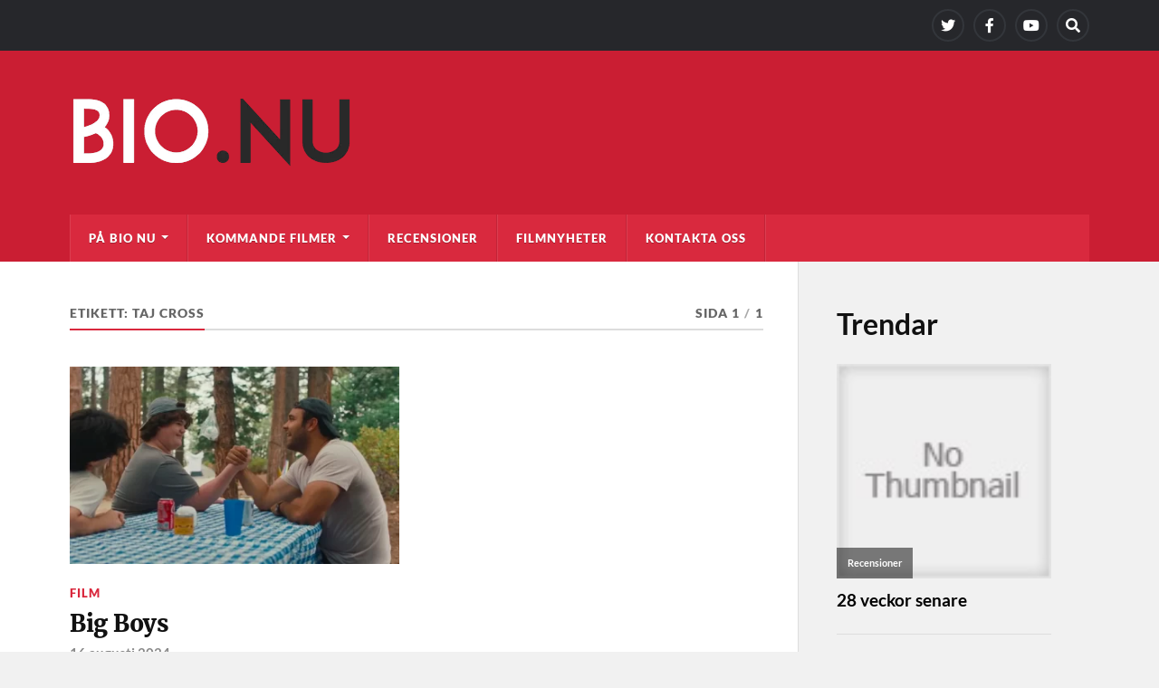

--- FILE ---
content_type: text/html; charset=UTF-8
request_url: https://bio.nu/tag/taj-cross/
body_size: 14108
content:
<!DOCTYPE html>

<html class="no-js" lang="sv-SE">

	<head profile="http://gmpg.org/xfn/11">
		
		<meta http-equiv="Content-Type" content="text/html; charset=UTF-8" />
		<meta name="viewport" content="width=device-width, initial-scale=1.0" >
		 
		<meta name='robots' content='index, follow, max-image-preview:large, max-snippet:-1, max-video-preview:-1' />
<script>document.documentElement.className = document.documentElement.className.replace("no-js","js");</script>

	<!-- This site is optimized with the Yoast SEO plugin v26.8 - https://yoast.com/product/yoast-seo-wordpress/ -->
	<title>Taj Cross-arkiv - Bio.nu</title>
	<link rel="canonical" href="https://bio.nu/tag/taj-cross/" />
	<meta property="og:locale" content="sv_SE" />
	<meta property="og:type" content="article" />
	<meta property="og:title" content="Taj Cross-arkiv - Bio.nu" />
	<meta property="og:url" content="https://bio.nu/tag/taj-cross/" />
	<meta property="og:site_name" content="Bio.nu" />
	<meta name="twitter:card" content="summary_large_image" />
	<meta name="twitter:site" content="@bio_nu" />
	<script type="application/ld+json" class="yoast-schema-graph">{"@context":"https://schema.org","@graph":[{"@type":"CollectionPage","@id":"https://bio.nu/tag/taj-cross/","url":"https://bio.nu/tag/taj-cross/","name":"Taj Cross-arkiv - Bio.nu","isPartOf":{"@id":"https://bio.nu/#website"},"primaryImageOfPage":{"@id":"https://bio.nu/tag/taj-cross/#primaryimage"},"image":{"@id":"https://bio.nu/tag/taj-cross/#primaryimage"},"thumbnailUrl":"https://bio.nu/wp-content/uploads/2024/05/big-boys.webp","breadcrumb":{"@id":"https://bio.nu/tag/taj-cross/#breadcrumb"},"inLanguage":"sv-SE"},{"@type":"ImageObject","inLanguage":"sv-SE","@id":"https://bio.nu/tag/taj-cross/#primaryimage","url":"https://bio.nu/wp-content/uploads/2024/05/big-boys.webp","contentUrl":"https://bio.nu/wp-content/uploads/2024/05/big-boys.webp","width":1000,"height":563},{"@type":"BreadcrumbList","@id":"https://bio.nu/tag/taj-cross/#breadcrumb","itemListElement":[{"@type":"ListItem","position":1,"name":"Hem","item":"https://bio.nu/"},{"@type":"ListItem","position":2,"name":"Taj Cross"}]},{"@type":"WebSite","@id":"https://bio.nu/#website","url":"https://bio.nu/","name":"Bio.nu","description":"Film är bäst på bio.nu","publisher":{"@id":"https://bio.nu/#organization"},"potentialAction":[{"@type":"SearchAction","target":{"@type":"EntryPoint","urlTemplate":"https://bio.nu/?s={search_term_string}"},"query-input":{"@type":"PropertyValueSpecification","valueRequired":true,"valueName":"search_term_string"}}],"inLanguage":"sv-SE"},{"@type":"Organization","@id":"https://bio.nu/#organization","name":"Bio.nu","url":"https://bio.nu/","logo":{"@type":"ImageObject","inLanguage":"sv-SE","@id":"https://bio.nu/#/schema/logo/image/","url":"https://bio.nu/wp-content/uploads/2018/02/bio-nu3.png","contentUrl":"https://bio.nu/wp-content/uploads/2018/02/bio-nu3.png","width":380,"height":90,"caption":"Bio.nu"},"image":{"@id":"https://bio.nu/#/schema/logo/image/"},"sameAs":["https://www.facebook.com/www.bio.nu/","https://x.com/bio_nu"]}]}</script>
	<!-- / Yoast SEO plugin. -->


<link rel='dns-prefetch' href='//www.googletagmanager.com' />
<link rel='dns-prefetch' href='//pagead2.googlesyndication.com' />
<link rel='dns-prefetch' href='//fundingchoicesmessages.google.com' />
<link rel="alternate" type="application/rss+xml" title="Bio.nu &raquo; Webbflöde" href="https://bio.nu/feed/" />
<link rel="alternate" type="application/rss+xml" title="Bio.nu &raquo; Kommentarsflöde" href="https://bio.nu/comments/feed/" />
<script type="text/javascript" id="wpp-js" src="https://bio.nu/wp-content/plugins/wordpress-popular-posts/assets/js/wpp.min.js?ver=7.3.6" data-sampling="0" data-sampling-rate="100" data-api-url="https://bio.nu/wp-json/wordpress-popular-posts" data-post-id="0" data-token="948cd490c9" data-lang="0" data-debug="0"></script>
<link rel="alternate" type="application/rss+xml" title="Bio.nu &raquo; etikettflöde för Taj Cross" href="https://bio.nu/tag/taj-cross/feed/" />
<style id='wp-img-auto-sizes-contain-inline-css' type='text/css'>
img:is([sizes=auto i],[sizes^="auto," i]){contain-intrinsic-size:3000px 1500px}
/*# sourceURL=wp-img-auto-sizes-contain-inline-css */
</style>
<style id='wp-emoji-styles-inline-css' type='text/css'>

	img.wp-smiley, img.emoji {
		display: inline !important;
		border: none !important;
		box-shadow: none !important;
		height: 1em !important;
		width: 1em !important;
		margin: 0 0.07em !important;
		vertical-align: -0.1em !important;
		background: none !important;
		padding: 0 !important;
	}
/*# sourceURL=wp-emoji-styles-inline-css */
</style>
<style id='wp-block-library-inline-css' type='text/css'>
:root{--wp-block-synced-color:#7a00df;--wp-block-synced-color--rgb:122,0,223;--wp-bound-block-color:var(--wp-block-synced-color);--wp-editor-canvas-background:#ddd;--wp-admin-theme-color:#007cba;--wp-admin-theme-color--rgb:0,124,186;--wp-admin-theme-color-darker-10:#006ba1;--wp-admin-theme-color-darker-10--rgb:0,107,160.5;--wp-admin-theme-color-darker-20:#005a87;--wp-admin-theme-color-darker-20--rgb:0,90,135;--wp-admin-border-width-focus:2px}@media (min-resolution:192dpi){:root{--wp-admin-border-width-focus:1.5px}}.wp-element-button{cursor:pointer}:root .has-very-light-gray-background-color{background-color:#eee}:root .has-very-dark-gray-background-color{background-color:#313131}:root .has-very-light-gray-color{color:#eee}:root .has-very-dark-gray-color{color:#313131}:root .has-vivid-green-cyan-to-vivid-cyan-blue-gradient-background{background:linear-gradient(135deg,#00d084,#0693e3)}:root .has-purple-crush-gradient-background{background:linear-gradient(135deg,#34e2e4,#4721fb 50%,#ab1dfe)}:root .has-hazy-dawn-gradient-background{background:linear-gradient(135deg,#faaca8,#dad0ec)}:root .has-subdued-olive-gradient-background{background:linear-gradient(135deg,#fafae1,#67a671)}:root .has-atomic-cream-gradient-background{background:linear-gradient(135deg,#fdd79a,#004a59)}:root .has-nightshade-gradient-background{background:linear-gradient(135deg,#330968,#31cdcf)}:root .has-midnight-gradient-background{background:linear-gradient(135deg,#020381,#2874fc)}:root{--wp--preset--font-size--normal:16px;--wp--preset--font-size--huge:42px}.has-regular-font-size{font-size:1em}.has-larger-font-size{font-size:2.625em}.has-normal-font-size{font-size:var(--wp--preset--font-size--normal)}.has-huge-font-size{font-size:var(--wp--preset--font-size--huge)}.has-text-align-center{text-align:center}.has-text-align-left{text-align:left}.has-text-align-right{text-align:right}.has-fit-text{white-space:nowrap!important}#end-resizable-editor-section{display:none}.aligncenter{clear:both}.items-justified-left{justify-content:flex-start}.items-justified-center{justify-content:center}.items-justified-right{justify-content:flex-end}.items-justified-space-between{justify-content:space-between}.screen-reader-text{border:0;clip-path:inset(50%);height:1px;margin:-1px;overflow:hidden;padding:0;position:absolute;width:1px;word-wrap:normal!important}.screen-reader-text:focus{background-color:#ddd;clip-path:none;color:#444;display:block;font-size:1em;height:auto;left:5px;line-height:normal;padding:15px 23px 14px;text-decoration:none;top:5px;width:auto;z-index:100000}html :where(.has-border-color){border-style:solid}html :where([style*=border-top-color]){border-top-style:solid}html :where([style*=border-right-color]){border-right-style:solid}html :where([style*=border-bottom-color]){border-bottom-style:solid}html :where([style*=border-left-color]){border-left-style:solid}html :where([style*=border-width]){border-style:solid}html :where([style*=border-top-width]){border-top-style:solid}html :where([style*=border-right-width]){border-right-style:solid}html :where([style*=border-bottom-width]){border-bottom-style:solid}html :where([style*=border-left-width]){border-left-style:solid}html :where(img[class*=wp-image-]){height:auto;max-width:100%}:where(figure){margin:0 0 1em}html :where(.is-position-sticky){--wp-admin--admin-bar--position-offset:var(--wp-admin--admin-bar--height,0px)}@media screen and (max-width:600px){html :where(.is-position-sticky){--wp-admin--admin-bar--position-offset:0px}}

/*# sourceURL=wp-block-library-inline-css */
</style><style id='wp-block-heading-inline-css' type='text/css'>
h1:where(.wp-block-heading).has-background,h2:where(.wp-block-heading).has-background,h3:where(.wp-block-heading).has-background,h4:where(.wp-block-heading).has-background,h5:where(.wp-block-heading).has-background,h6:where(.wp-block-heading).has-background{padding:1.25em 2.375em}h1.has-text-align-left[style*=writing-mode]:where([style*=vertical-lr]),h1.has-text-align-right[style*=writing-mode]:where([style*=vertical-rl]),h2.has-text-align-left[style*=writing-mode]:where([style*=vertical-lr]),h2.has-text-align-right[style*=writing-mode]:where([style*=vertical-rl]),h3.has-text-align-left[style*=writing-mode]:where([style*=vertical-lr]),h3.has-text-align-right[style*=writing-mode]:where([style*=vertical-rl]),h4.has-text-align-left[style*=writing-mode]:where([style*=vertical-lr]),h4.has-text-align-right[style*=writing-mode]:where([style*=vertical-rl]),h5.has-text-align-left[style*=writing-mode]:where([style*=vertical-lr]),h5.has-text-align-right[style*=writing-mode]:where([style*=vertical-rl]),h6.has-text-align-left[style*=writing-mode]:where([style*=vertical-lr]),h6.has-text-align-right[style*=writing-mode]:where([style*=vertical-rl]){rotate:180deg}
/*# sourceURL=https://bio.nu/wp-includes/blocks/heading/style.min.css */
</style>
<style id='wp-block-latest-comments-inline-css' type='text/css'>
ol.wp-block-latest-comments{box-sizing:border-box;margin-left:0}:where(.wp-block-latest-comments:not([style*=line-height] .wp-block-latest-comments__comment)){line-height:1.1}:where(.wp-block-latest-comments:not([style*=line-height] .wp-block-latest-comments__comment-excerpt p)){line-height:1.8}.has-dates :where(.wp-block-latest-comments:not([style*=line-height])),.has-excerpts :where(.wp-block-latest-comments:not([style*=line-height])){line-height:1.5}.wp-block-latest-comments .wp-block-latest-comments{padding-left:0}.wp-block-latest-comments__comment{list-style:none;margin-bottom:1em}.has-avatars .wp-block-latest-comments__comment{list-style:none;min-height:2.25em}.has-avatars .wp-block-latest-comments__comment .wp-block-latest-comments__comment-excerpt,.has-avatars .wp-block-latest-comments__comment .wp-block-latest-comments__comment-meta{margin-left:3.25em}.wp-block-latest-comments__comment-excerpt p{font-size:.875em;margin:.36em 0 1.4em}.wp-block-latest-comments__comment-date{display:block;font-size:.75em}.wp-block-latest-comments .avatar,.wp-block-latest-comments__comment-avatar{border-radius:1.5em;display:block;float:left;height:2.5em;margin-right:.75em;width:2.5em}.wp-block-latest-comments[class*=-font-size] a,.wp-block-latest-comments[style*=font-size] a{font-size:inherit}
/*# sourceURL=https://bio.nu/wp-includes/blocks/latest-comments/style.min.css */
</style>
<style id='wp-block-latest-posts-inline-css' type='text/css'>
.wp-block-latest-posts{box-sizing:border-box}.wp-block-latest-posts.alignleft{margin-right:2em}.wp-block-latest-posts.alignright{margin-left:2em}.wp-block-latest-posts.wp-block-latest-posts__list{list-style:none}.wp-block-latest-posts.wp-block-latest-posts__list li{clear:both;overflow-wrap:break-word}.wp-block-latest-posts.is-grid{display:flex;flex-wrap:wrap}.wp-block-latest-posts.is-grid li{margin:0 1.25em 1.25em 0;width:100%}@media (min-width:600px){.wp-block-latest-posts.columns-2 li{width:calc(50% - .625em)}.wp-block-latest-posts.columns-2 li:nth-child(2n){margin-right:0}.wp-block-latest-posts.columns-3 li{width:calc(33.33333% - .83333em)}.wp-block-latest-posts.columns-3 li:nth-child(3n){margin-right:0}.wp-block-latest-posts.columns-4 li{width:calc(25% - .9375em)}.wp-block-latest-posts.columns-4 li:nth-child(4n){margin-right:0}.wp-block-latest-posts.columns-5 li{width:calc(20% - 1em)}.wp-block-latest-posts.columns-5 li:nth-child(5n){margin-right:0}.wp-block-latest-posts.columns-6 li{width:calc(16.66667% - 1.04167em)}.wp-block-latest-posts.columns-6 li:nth-child(6n){margin-right:0}}:root :where(.wp-block-latest-posts.is-grid){padding:0}:root :where(.wp-block-latest-posts.wp-block-latest-posts__list){padding-left:0}.wp-block-latest-posts__post-author,.wp-block-latest-posts__post-date{display:block;font-size:.8125em}.wp-block-latest-posts__post-excerpt,.wp-block-latest-posts__post-full-content{margin-bottom:1em;margin-top:.5em}.wp-block-latest-posts__featured-image a{display:inline-block}.wp-block-latest-posts__featured-image img{height:auto;max-width:100%;width:auto}.wp-block-latest-posts__featured-image.alignleft{float:left;margin-right:1em}.wp-block-latest-posts__featured-image.alignright{float:right;margin-left:1em}.wp-block-latest-posts__featured-image.aligncenter{margin-bottom:1em;text-align:center}
/*# sourceURL=https://bio.nu/wp-includes/blocks/latest-posts/style.min.css */
</style>
<style id='wp-block-list-inline-css' type='text/css'>
ol,ul{box-sizing:border-box}:root :where(.wp-block-list.has-background){padding:1.25em 2.375em}
/*# sourceURL=https://bio.nu/wp-includes/blocks/list/style.min.css */
</style>
<style id='wp-block-rss-inline-css' type='text/css'>
ul.wp-block-rss.alignleft{margin-right:2em}ul.wp-block-rss.alignright{margin-left:2em}ul.wp-block-rss.is-grid{display:flex;flex-wrap:wrap;padding:0}ul.wp-block-rss.is-grid li{margin:0 1em 1em 0;width:100%}@media (min-width:600px){ul.wp-block-rss.columns-2 li{width:calc(50% - 1em)}ul.wp-block-rss.columns-3 li{width:calc(33.33333% - 1em)}ul.wp-block-rss.columns-4 li{width:calc(25% - 1em)}ul.wp-block-rss.columns-5 li{width:calc(20% - 1em)}ul.wp-block-rss.columns-6 li{width:calc(16.66667% - 1em)}}.wp-block-rss__item-author,.wp-block-rss__item-publish-date{display:block;font-size:.8125em}.wp-block-rss{box-sizing:border-box;list-style:none;padding:0}
/*# sourceURL=https://bio.nu/wp-includes/blocks/rss/style.min.css */
</style>
<style id='wp-block-search-inline-css' type='text/css'>
.wp-block-search__button{margin-left:10px;word-break:normal}.wp-block-search__button.has-icon{line-height:0}.wp-block-search__button svg{height:1.25em;min-height:24px;min-width:24px;width:1.25em;fill:currentColor;vertical-align:text-bottom}:where(.wp-block-search__button){border:1px solid #ccc;padding:6px 10px}.wp-block-search__inside-wrapper{display:flex;flex:auto;flex-wrap:nowrap;max-width:100%}.wp-block-search__label{width:100%}.wp-block-search.wp-block-search__button-only .wp-block-search__button{box-sizing:border-box;display:flex;flex-shrink:0;justify-content:center;margin-left:0;max-width:100%}.wp-block-search.wp-block-search__button-only .wp-block-search__inside-wrapper{min-width:0!important;transition-property:width}.wp-block-search.wp-block-search__button-only .wp-block-search__input{flex-basis:100%;transition-duration:.3s}.wp-block-search.wp-block-search__button-only.wp-block-search__searchfield-hidden,.wp-block-search.wp-block-search__button-only.wp-block-search__searchfield-hidden .wp-block-search__inside-wrapper{overflow:hidden}.wp-block-search.wp-block-search__button-only.wp-block-search__searchfield-hidden .wp-block-search__input{border-left-width:0!important;border-right-width:0!important;flex-basis:0;flex-grow:0;margin:0;min-width:0!important;padding-left:0!important;padding-right:0!important;width:0!important}:where(.wp-block-search__input){appearance:none;border:1px solid #949494;flex-grow:1;font-family:inherit;font-size:inherit;font-style:inherit;font-weight:inherit;letter-spacing:inherit;line-height:inherit;margin-left:0;margin-right:0;min-width:3rem;padding:8px;text-decoration:unset!important;text-transform:inherit}:where(.wp-block-search__button-inside .wp-block-search__inside-wrapper){background-color:#fff;border:1px solid #949494;box-sizing:border-box;padding:4px}:where(.wp-block-search__button-inside .wp-block-search__inside-wrapper) .wp-block-search__input{border:none;border-radius:0;padding:0 4px}:where(.wp-block-search__button-inside .wp-block-search__inside-wrapper) .wp-block-search__input:focus{outline:none}:where(.wp-block-search__button-inside .wp-block-search__inside-wrapper) :where(.wp-block-search__button){padding:4px 8px}.wp-block-search.aligncenter .wp-block-search__inside-wrapper{margin:auto}.wp-block[data-align=right] .wp-block-search.wp-block-search__button-only .wp-block-search__inside-wrapper{float:right}
/*# sourceURL=https://bio.nu/wp-includes/blocks/search/style.min.css */
</style>
<style id='wp-block-paragraph-inline-css' type='text/css'>
.is-small-text{font-size:.875em}.is-regular-text{font-size:1em}.is-large-text{font-size:2.25em}.is-larger-text{font-size:3em}.has-drop-cap:not(:focus):first-letter{float:left;font-size:8.4em;font-style:normal;font-weight:100;line-height:.68;margin:.05em .1em 0 0;text-transform:uppercase}body.rtl .has-drop-cap:not(:focus):first-letter{float:none;margin-left:.1em}p.has-drop-cap.has-background{overflow:hidden}:root :where(p.has-background){padding:1.25em 2.375em}:where(p.has-text-color:not(.has-link-color)) a{color:inherit}p.has-text-align-left[style*="writing-mode:vertical-lr"],p.has-text-align-right[style*="writing-mode:vertical-rl"]{rotate:180deg}
/*# sourceURL=https://bio.nu/wp-includes/blocks/paragraph/style.min.css */
</style>
<style id='global-styles-inline-css' type='text/css'>
:root{--wp--preset--aspect-ratio--square: 1;--wp--preset--aspect-ratio--4-3: 4/3;--wp--preset--aspect-ratio--3-4: 3/4;--wp--preset--aspect-ratio--3-2: 3/2;--wp--preset--aspect-ratio--2-3: 2/3;--wp--preset--aspect-ratio--16-9: 16/9;--wp--preset--aspect-ratio--9-16: 9/16;--wp--preset--color--black: #111;--wp--preset--color--cyan-bluish-gray: #abb8c3;--wp--preset--color--white: #fff;--wp--preset--color--pale-pink: #f78da7;--wp--preset--color--vivid-red: #cf2e2e;--wp--preset--color--luminous-vivid-orange: #ff6900;--wp--preset--color--luminous-vivid-amber: #fcb900;--wp--preset--color--light-green-cyan: #7bdcb5;--wp--preset--color--vivid-green-cyan: #00d084;--wp--preset--color--pale-cyan-blue: #8ed1fc;--wp--preset--color--vivid-cyan-blue: #0693e3;--wp--preset--color--vivid-purple: #9b51e0;--wp--preset--color--accent: #d9293e;--wp--preset--color--dark-gray: #333;--wp--preset--color--medium-gray: #555;--wp--preset--color--light-gray: #777;--wp--preset--gradient--vivid-cyan-blue-to-vivid-purple: linear-gradient(135deg,rgb(6,147,227) 0%,rgb(155,81,224) 100%);--wp--preset--gradient--light-green-cyan-to-vivid-green-cyan: linear-gradient(135deg,rgb(122,220,180) 0%,rgb(0,208,130) 100%);--wp--preset--gradient--luminous-vivid-amber-to-luminous-vivid-orange: linear-gradient(135deg,rgb(252,185,0) 0%,rgb(255,105,0) 100%);--wp--preset--gradient--luminous-vivid-orange-to-vivid-red: linear-gradient(135deg,rgb(255,105,0) 0%,rgb(207,46,46) 100%);--wp--preset--gradient--very-light-gray-to-cyan-bluish-gray: linear-gradient(135deg,rgb(238,238,238) 0%,rgb(169,184,195) 100%);--wp--preset--gradient--cool-to-warm-spectrum: linear-gradient(135deg,rgb(74,234,220) 0%,rgb(151,120,209) 20%,rgb(207,42,186) 40%,rgb(238,44,130) 60%,rgb(251,105,98) 80%,rgb(254,248,76) 100%);--wp--preset--gradient--blush-light-purple: linear-gradient(135deg,rgb(255,206,236) 0%,rgb(152,150,240) 100%);--wp--preset--gradient--blush-bordeaux: linear-gradient(135deg,rgb(254,205,165) 0%,rgb(254,45,45) 50%,rgb(107,0,62) 100%);--wp--preset--gradient--luminous-dusk: linear-gradient(135deg,rgb(255,203,112) 0%,rgb(199,81,192) 50%,rgb(65,88,208) 100%);--wp--preset--gradient--pale-ocean: linear-gradient(135deg,rgb(255,245,203) 0%,rgb(182,227,212) 50%,rgb(51,167,181) 100%);--wp--preset--gradient--electric-grass: linear-gradient(135deg,rgb(202,248,128) 0%,rgb(113,206,126) 100%);--wp--preset--gradient--midnight: linear-gradient(135deg,rgb(2,3,129) 0%,rgb(40,116,252) 100%);--wp--preset--font-size--small: 15px;--wp--preset--font-size--medium: 20px;--wp--preset--font-size--large: 24px;--wp--preset--font-size--x-large: 42px;--wp--preset--font-size--normal: 17px;--wp--preset--font-size--larger: 28px;--wp--preset--spacing--20: 0.44rem;--wp--preset--spacing--30: 0.67rem;--wp--preset--spacing--40: 1rem;--wp--preset--spacing--50: 1.5rem;--wp--preset--spacing--60: 2.25rem;--wp--preset--spacing--70: 3.38rem;--wp--preset--spacing--80: 5.06rem;--wp--preset--shadow--natural: 6px 6px 9px rgba(0, 0, 0, 0.2);--wp--preset--shadow--deep: 12px 12px 50px rgba(0, 0, 0, 0.4);--wp--preset--shadow--sharp: 6px 6px 0px rgba(0, 0, 0, 0.2);--wp--preset--shadow--outlined: 6px 6px 0px -3px rgb(255, 255, 255), 6px 6px rgb(0, 0, 0);--wp--preset--shadow--crisp: 6px 6px 0px rgb(0, 0, 0);}:where(.is-layout-flex){gap: 0.5em;}:where(.is-layout-grid){gap: 0.5em;}body .is-layout-flex{display: flex;}.is-layout-flex{flex-wrap: wrap;align-items: center;}.is-layout-flex > :is(*, div){margin: 0;}body .is-layout-grid{display: grid;}.is-layout-grid > :is(*, div){margin: 0;}:where(.wp-block-columns.is-layout-flex){gap: 2em;}:where(.wp-block-columns.is-layout-grid){gap: 2em;}:where(.wp-block-post-template.is-layout-flex){gap: 1.25em;}:where(.wp-block-post-template.is-layout-grid){gap: 1.25em;}.has-black-color{color: var(--wp--preset--color--black) !important;}.has-cyan-bluish-gray-color{color: var(--wp--preset--color--cyan-bluish-gray) !important;}.has-white-color{color: var(--wp--preset--color--white) !important;}.has-pale-pink-color{color: var(--wp--preset--color--pale-pink) !important;}.has-vivid-red-color{color: var(--wp--preset--color--vivid-red) !important;}.has-luminous-vivid-orange-color{color: var(--wp--preset--color--luminous-vivid-orange) !important;}.has-luminous-vivid-amber-color{color: var(--wp--preset--color--luminous-vivid-amber) !important;}.has-light-green-cyan-color{color: var(--wp--preset--color--light-green-cyan) !important;}.has-vivid-green-cyan-color{color: var(--wp--preset--color--vivid-green-cyan) !important;}.has-pale-cyan-blue-color{color: var(--wp--preset--color--pale-cyan-blue) !important;}.has-vivid-cyan-blue-color{color: var(--wp--preset--color--vivid-cyan-blue) !important;}.has-vivid-purple-color{color: var(--wp--preset--color--vivid-purple) !important;}.has-black-background-color{background-color: var(--wp--preset--color--black) !important;}.has-cyan-bluish-gray-background-color{background-color: var(--wp--preset--color--cyan-bluish-gray) !important;}.has-white-background-color{background-color: var(--wp--preset--color--white) !important;}.has-pale-pink-background-color{background-color: var(--wp--preset--color--pale-pink) !important;}.has-vivid-red-background-color{background-color: var(--wp--preset--color--vivid-red) !important;}.has-luminous-vivid-orange-background-color{background-color: var(--wp--preset--color--luminous-vivid-orange) !important;}.has-luminous-vivid-amber-background-color{background-color: var(--wp--preset--color--luminous-vivid-amber) !important;}.has-light-green-cyan-background-color{background-color: var(--wp--preset--color--light-green-cyan) !important;}.has-vivid-green-cyan-background-color{background-color: var(--wp--preset--color--vivid-green-cyan) !important;}.has-pale-cyan-blue-background-color{background-color: var(--wp--preset--color--pale-cyan-blue) !important;}.has-vivid-cyan-blue-background-color{background-color: var(--wp--preset--color--vivid-cyan-blue) !important;}.has-vivid-purple-background-color{background-color: var(--wp--preset--color--vivid-purple) !important;}.has-black-border-color{border-color: var(--wp--preset--color--black) !important;}.has-cyan-bluish-gray-border-color{border-color: var(--wp--preset--color--cyan-bluish-gray) !important;}.has-white-border-color{border-color: var(--wp--preset--color--white) !important;}.has-pale-pink-border-color{border-color: var(--wp--preset--color--pale-pink) !important;}.has-vivid-red-border-color{border-color: var(--wp--preset--color--vivid-red) !important;}.has-luminous-vivid-orange-border-color{border-color: var(--wp--preset--color--luminous-vivid-orange) !important;}.has-luminous-vivid-amber-border-color{border-color: var(--wp--preset--color--luminous-vivid-amber) !important;}.has-light-green-cyan-border-color{border-color: var(--wp--preset--color--light-green-cyan) !important;}.has-vivid-green-cyan-border-color{border-color: var(--wp--preset--color--vivid-green-cyan) !important;}.has-pale-cyan-blue-border-color{border-color: var(--wp--preset--color--pale-cyan-blue) !important;}.has-vivid-cyan-blue-border-color{border-color: var(--wp--preset--color--vivid-cyan-blue) !important;}.has-vivid-purple-border-color{border-color: var(--wp--preset--color--vivid-purple) !important;}.has-vivid-cyan-blue-to-vivid-purple-gradient-background{background: var(--wp--preset--gradient--vivid-cyan-blue-to-vivid-purple) !important;}.has-light-green-cyan-to-vivid-green-cyan-gradient-background{background: var(--wp--preset--gradient--light-green-cyan-to-vivid-green-cyan) !important;}.has-luminous-vivid-amber-to-luminous-vivid-orange-gradient-background{background: var(--wp--preset--gradient--luminous-vivid-amber-to-luminous-vivid-orange) !important;}.has-luminous-vivid-orange-to-vivid-red-gradient-background{background: var(--wp--preset--gradient--luminous-vivid-orange-to-vivid-red) !important;}.has-very-light-gray-to-cyan-bluish-gray-gradient-background{background: var(--wp--preset--gradient--very-light-gray-to-cyan-bluish-gray) !important;}.has-cool-to-warm-spectrum-gradient-background{background: var(--wp--preset--gradient--cool-to-warm-spectrum) !important;}.has-blush-light-purple-gradient-background{background: var(--wp--preset--gradient--blush-light-purple) !important;}.has-blush-bordeaux-gradient-background{background: var(--wp--preset--gradient--blush-bordeaux) !important;}.has-luminous-dusk-gradient-background{background: var(--wp--preset--gradient--luminous-dusk) !important;}.has-pale-ocean-gradient-background{background: var(--wp--preset--gradient--pale-ocean) !important;}.has-electric-grass-gradient-background{background: var(--wp--preset--gradient--electric-grass) !important;}.has-midnight-gradient-background{background: var(--wp--preset--gradient--midnight) !important;}.has-small-font-size{font-size: var(--wp--preset--font-size--small) !important;}.has-medium-font-size{font-size: var(--wp--preset--font-size--medium) !important;}.has-large-font-size{font-size: var(--wp--preset--font-size--large) !important;}.has-x-large-font-size{font-size: var(--wp--preset--font-size--x-large) !important;}
/*# sourceURL=global-styles-inline-css */
</style>

<style id='classic-theme-styles-inline-css' type='text/css'>
/*! This file is auto-generated */
.wp-block-button__link{color:#fff;background-color:#32373c;border-radius:9999px;box-shadow:none;text-decoration:none;padding:calc(.667em + 2px) calc(1.333em + 2px);font-size:1.125em}.wp-block-file__button{background:#32373c;color:#fff;text-decoration:none}
/*# sourceURL=/wp-includes/css/classic-themes.min.css */
</style>
<link rel='stylesheet' id='responsive-lightbox-swipebox-css' href='https://bio.nu/wp-content/plugins/responsive-lightbox/assets/swipebox/swipebox.min.css?ver=1.5.2' type='text/css' media='all' />
<link rel='stylesheet' id='wordpress-popular-posts-css-css' href='https://bio.nu/wp-content/plugins/wordpress-popular-posts/assets/css/wpp.css?ver=7.3.6' type='text/css' media='all' />
<link rel='stylesheet' id='rowling_google_fonts-css' href='https://bio.nu/wp-content/themes/rowling/assets/css/fonts.css?ver=879b06fadfbe5ef702bb3e640fb49254' type='text/css' media='all' />
<link rel='stylesheet' id='rowling_fontawesome-css' href='https://bio.nu/wp-content/themes/rowling/assets/css/font-awesome.min.css?ver=5.13.0' type='text/css' media='all' />
<link rel='stylesheet' id='rowling_style-css' href='https://bio.nu/wp-content/themes/rowling/style.css?ver=2.1.1' type='text/css' media='all' />
<script type="text/javascript" src="https://bio.nu/wp-includes/js/jquery/jquery.min.js?ver=3.7.1" id="jquery-core-js"></script>
<script type="text/javascript" src="https://bio.nu/wp-includes/js/jquery/jquery-migrate.min.js?ver=3.4.1" id="jquery-migrate-js"></script>
<script type="text/javascript" src="https://bio.nu/wp-content/plugins/responsive-lightbox/assets/dompurify/purify.min.js?ver=3.3.1" id="dompurify-js"></script>
<script type="text/javascript" id="responsive-lightbox-sanitizer-js-before">
/* <![CDATA[ */
window.RLG = window.RLG || {}; window.RLG.sanitizeAllowedHosts = ["youtube.com","www.youtube.com","youtu.be","vimeo.com","player.vimeo.com"];
//# sourceURL=responsive-lightbox-sanitizer-js-before
/* ]]> */
</script>
<script type="text/javascript" src="https://bio.nu/wp-content/plugins/responsive-lightbox/js/sanitizer.js?ver=2.6.1" id="responsive-lightbox-sanitizer-js"></script>
<script type="text/javascript" src="https://bio.nu/wp-content/plugins/responsive-lightbox/assets/swipebox/jquery.swipebox.min.js?ver=1.5.2" id="responsive-lightbox-swipebox-js"></script>
<script type="text/javascript" src="https://bio.nu/wp-includes/js/underscore.min.js?ver=1.13.7" id="underscore-js"></script>
<script type="text/javascript" src="https://bio.nu/wp-content/plugins/responsive-lightbox/assets/infinitescroll/infinite-scroll.pkgd.min.js?ver=4.0.1" id="responsive-lightbox-infinite-scroll-js"></script>
<script type="text/javascript" id="responsive-lightbox-js-before">
/* <![CDATA[ */
var rlArgs = {"script":"swipebox","selector":"lightbox","customEvents":"","activeGalleries":true,"animation":true,"hideCloseButtonOnMobile":false,"removeBarsOnMobile":false,"hideBars":true,"hideBarsDelay":5000,"videoMaxWidth":1080,"useSVG":false,"loopAtEnd":true,"woocommerce_gallery":false,"ajaxurl":"https:\/\/bio.nu\/wp-admin\/admin-ajax.php","nonce":"0b34466c37","preview":false,"postId":30657,"scriptExtension":false};

//# sourceURL=responsive-lightbox-js-before
/* ]]> */
</script>
<script type="text/javascript" src="https://bio.nu/wp-content/plugins/responsive-lightbox/js/front.js?ver=2.6.1" id="responsive-lightbox-js"></script>
<script type="text/javascript" src="https://bio.nu/wp-content/themes/rowling/assets/js/flexslider.js?ver=1" id="rowling_flexslider-js"></script>
<script type="text/javascript" src="https://bio.nu/wp-content/themes/rowling/assets/js/doubletaptogo.js?ver=1" id="rowling_doubletap-js"></script>

<!-- Kodblock för ”Google-tagg (gtag.js)” tillagt av Site Kit -->
<!-- Kodblock för ”Google Analytics” tillagt av Site Kit -->
<script type="text/javascript" src="https://www.googletagmanager.com/gtag/js?id=GT-K4TC56G" id="google_gtagjs-js" async></script>
<script type="text/javascript" id="google_gtagjs-js-after">
/* <![CDATA[ */
window.dataLayer = window.dataLayer || [];function gtag(){dataLayer.push(arguments);}
gtag("set","linker",{"domains":["bio.nu"]});
gtag("js", new Date());
gtag("set", "developer_id.dZTNiMT", true);
gtag("config", "GT-K4TC56G");
 window._googlesitekit = window._googlesitekit || {}; window._googlesitekit.throttledEvents = []; window._googlesitekit.gtagEvent = (name, data) => { var key = JSON.stringify( { name, data } ); if ( !! window._googlesitekit.throttledEvents[ key ] ) { return; } window._googlesitekit.throttledEvents[ key ] = true; setTimeout( () => { delete window._googlesitekit.throttledEvents[ key ]; }, 5 ); gtag( "event", name, { ...data, event_source: "site-kit" } ); }; 
//# sourceURL=google_gtagjs-js-after
/* ]]> */
</script>
<link rel="https://api.w.org/" href="https://bio.nu/wp-json/" /><link rel="alternate" title="JSON" type="application/json" href="https://bio.nu/wp-json/wp/v2/tags/3571" /><link rel="EditURI" type="application/rsd+xml" title="RSD" href="https://bio.nu/xmlrpc.php?rsd" />
<meta name="generator" content="Site Kit by Google 1.170.0" />            <style id="wpp-loading-animation-styles">@-webkit-keyframes bgslide{from{background-position-x:0}to{background-position-x:-200%}}@keyframes bgslide{from{background-position-x:0}to{background-position-x:-200%}}.wpp-widget-block-placeholder,.wpp-shortcode-placeholder{margin:0 auto;width:60px;height:3px;background:#dd3737;background:linear-gradient(90deg,#dd3737 0%,#571313 10%,#dd3737 100%);background-size:200% auto;border-radius:3px;-webkit-animation:bgslide 1s infinite linear;animation:bgslide 1s infinite linear}</style>
            <!-- Customizer CSS --><style type="text/css">a { color:#d9293e; }.blog-title a:hover { color:#d9293e; }.navigation .section-inner { background-color:#d9293e; }.primary-menu ul li:hover > a { color:#d9293e; }.search-container .search-button:hover { color:#d9293e; }.sticky .sticky-tag { background-color:#d9293e; }.sticky .sticky-tag:after { border-right-color:#d9293e; }.sticky .sticky-tag:after { border-left-color:#d9293e; }.post-categories { color:#d9293e; }.single .post-meta a { color:#d9293e; }.single .post-meta a:hover { border-bottom-color:#d9293e; }.single-post .post-image-caption .fa { color:#d9293e; }.related-post .category { color:#d9293e; }p.intro { color:#d9293e; }blockquote:after { color:#d9293e; }fieldset legend { background-color:#d9293e; }button, .button, .faux-button, :root .wp-block-button__link, :root .wp-block-file__button, input[type="button"], input[type="reset"], input[type="submit"] { background-color:#d9293e; }:root .has-accent-color { color:#d9293e; }:root .has-accent-background-color { background-color:#d9293e; }.page-edit-link { color:#d9293e; }.post-content .page-links a:hover { background-color:#d9293e; }.post-tags a:hover { background-color:#d9293e; }.post-tags a:hover:before { border-right-color:#d9293e; }.post-navigation h4 a:hover { color:#d9293e; }.comments-title-container .fa { color:#d9293e; }.comment-reply-title .fa { color:#d9293e; }.comments .pingbacks li a:hover { color:#d9293e; }.comment-header h4 a { color:#d9293e; }.bypostauthor .comment-author-icon { background-color:#d9293e; }.comments-nav a:hover { color:#d9293e; }.pingbacks-title { border-bottom-color:#d9293e; }.archive-title { border-bottom-color:#d9293e; }.archive-nav a:hover { color:#d9293e; }.widget-title { border-bottom-color:#d9293e; }.widget-content .textwidget a:hover { color:#d9293e; }.widget_archive li a:hover { color:#d9293e; }.widget_categories li a:hover { color:#d9293e; }.widget_meta li a:hover { color:#d9293e; }.widget_nav_menu li a:hover { color:#d9293e; }.widget_rss .widget-content ul a.rsswidget:hover { color:#d9293e; }#wp-calendar thead th { color:#d9293e; }#wp-calendar tfoot a:hover { color:#d9293e; }.widget .tagcloud a:hover { background-color:#d9293e; }.widget .tagcloud a:hover:before { border-right-color:#d9293e; }.footer .widget .tagcloud a:hover { background-color:#d9293e; }.footer .widget .tagcloud a:hover:before { border-right-color:#d9293e; }.wrapper .search-button:hover { color:#d9293e; }.to-the-top { background-color:#d9293e; }.credits .copyright a:hover { color:#d9293e; }.nav-toggle { background-color:#d9293e; }.mobile-menu { background-color:#d9293e; }</style><!--/Customizer CSS-->
<!-- Metatagg för ”Google AdSense” tillagt av Site Kit -->
<meta name="google-adsense-platform-account" content="ca-host-pub-2644536267352236">
<meta name="google-adsense-platform-domain" content="sitekit.withgoogle.com">
<!-- Avslut av metatagg för ”Google AdSense” tillagd av Site Kit -->

<!-- Kodblock för ”Google AdSense” tillagt av Site Kit -->
<script type="text/javascript" async="async" src="https://pagead2.googlesyndication.com/pagead/js/adsbygoogle.js?client=ca-pub-4013220651444061&amp;host=ca-host-pub-2644536267352236" crossorigin="anonymous"></script>

<!-- Avslut av kodblock för ”Google AdSense” tillagt av Site Kit -->
<link rel="icon" href="https://bio.nu/wp-content/uploads/2018/02/cropped-fav-bionu-32x32.png" sizes="32x32" />
<link rel="icon" href="https://bio.nu/wp-content/uploads/2018/02/cropped-fav-bionu-192x192.png" sizes="192x192" />
<link rel="apple-touch-icon" href="https://bio.nu/wp-content/uploads/2018/02/cropped-fav-bionu-180x180.png" />
<meta name="msapplication-TileImage" content="https://bio.nu/wp-content/uploads/2018/02/cropped-fav-bionu-270x270.png" />
		<style type="text/css" id="wp-custom-css">
			.header-wrapper {
    background: #CA1E33;
}

.post-image-caption p {
    line-height: 1.5;
    margin-bottom: 0em;
}
.single-post .post-image-caption .fa {
    position: absolute;
    top: 46%;
    margin-top: -4px;
	  font-weight: 300;
    left: 0;
}

.single-post .post-image-caption {
    padding: 17px 0 17px 24px;
    border-bottom: 1px solid #ddd;
    font-size: 0.8em;
    line-height: 120%;
    font-weight: 300;
    color: #777;
    position: relative;
}

.wp-caption-text, .gallery-caption, figcaption {
    color: #777;
    font-family: Lato, Helvetica, sans-serif;
    font-size: 0.9rem;
    font-weight: 300;
    line-height: 130%;
    margin: 12px auto 0;
    text-align: center;
}
.single-post .post-header {
    margin-bottom: 25px;
}
.blog-logo, .blog-logo img {
    display: block;
	  margin-bottom: 1px;
	  margin-top: 10px;
}

.posts .post + .post {
	padding-top: none;
	border-top: none;
	margin-top: 0px;
}

.widget + .widget {
    padding-top: 25px;
    border-top: 1px solid #ddd;
    margin-top: 10px;
}
.sidebar {
    padding: 0px 3.75% 5px 3.75%;
}
.widget-content a {
    color: #000;
}
element.style {
    width: 100%;
    height: auto;
    /* clear: both; */
    text-align: center;
}
.filmfakta-rubrik {
    color: #000;
		font-weight: 500;
}
.filmfakta {
	  font-family: Roboto, Helvetica;
		background: #fafafa;
	  margin: 10px;
		border-radius: 15px;
		padding: 12px;
}
.filmfakta a {
    color: #555;
		font-weight: 300;
	  text-decoration: none;
}
.filmfakta a:hover {
		text-decoration: underline;
}
.single-post .post-meta {
		font-family: Roboto, Helvetica;
    color: #222;
		font-weight: 400;
}
.single-post .post-meta a {
    color: white;
	  font-weight: 500;
}

.clickme a {
    color: white;
	  background-color: #ca1e33;
    padding:2px 3px;
    border-radius:4px;
	  margin-left:2px;
    cursor:pointer;
}
.single .post-meta a:hover {
		color: white;
    background-color: #dd3f52;
    text-decoration: none;
}

.no-ads .google-auto-placed {
   display: none !important;
}

.pcp-carousel-wrapper .sp-pcp-carousel {
    padding-bottom: 10px;
    padding-top: 10px;
}		</style>
			
	</head>
	
	<body data-rsssl=1 class="archive tag tag-taj-cross tag-3571 wp-custom-logo wp-theme-rowling">

		
		<a class="skip-link button" href="#site-content">Hoppa till innehåll</a>
		
				
			<div class="top-nav">
				
				<div class="section-inner group">

					
									
						<ul class="social-menu reset-list-style">
							<li id="menu-item-13762" class="menu-item menu-item-type-custom menu-item-object-custom menu-item-13762"><a href="https://twitter.com/bio_nu"><span class="screen-reader-text">@bio_nu</span></a></li>
<li id="menu-item-13763" class="menu-item menu-item-type-custom menu-item-object-custom menu-item-13763"><a href="https://www.facebook.com/www.bio.nu/"><span class="screen-reader-text">facebook</span></a></li>
<li id="menu-item-19136" class="menu-item menu-item-type-custom menu-item-object-custom menu-item-19136"><a href="https://www.youtube.com/channel/UC8POvyHLstAYRxeM3S2-P1w"><span class="screen-reader-text">YouTube</span></a></li>
<li id="menu-item-151" class="menu-item menu-item-type-custom menu-item-object-custom menu-item-151"><a class="search-toggle" href="?s"><span class="screen-reader-text">Search</span></a></li>						</ul><!-- .social-menu -->

									
				</div><!-- .section-inner -->
				
			</div><!-- .top-nav -->
			
				
		<div class="search-container">
			
			<div class="section-inner">
			
				
<form method="get" class="search-form" id="search-form-6970c21379fe0" action="https://bio.nu/">
	<input type="search" class="search-field" placeholder="Sökformulär" name="s" id="search-form-6970c21379fe2" /> 
	<button type="submit" class="search-button"><div class="fa fw fa-search"></div><span class="screen-reader-text">Sök</span></button>
</form>			
			</div><!-- .section-inner -->
			
		</div><!-- .search-container -->
		
		<header class="header-wrapper">
		
			<div class="header">
					
				<div class="section-inner">
				
					
						<div class="blog-logo">
							<a class="logo" href="https://bio.nu/" rel="home">
								<img src="https://bio.nu/wp-content/uploads/2018/02/bio-nu3.png">
								<span class="screen-reader-text">Bio.nu</span>
							</a>
						</div>
			
										
					<div class="nav-toggle">
						
						<div class="bars">
							<div class="bar"></div>
							<div class="bar"></div>
							<div class="bar"></div>
						</div>
						
					</div><!-- .nav-toggle -->
				
				</div><!-- .section-inner -->
				
			</div><!-- .header -->
			
			<div class="navigation">
				
				<div class="section-inner group">
					
					<ul class="primary-menu reset-list-style dropdown-menu">
						
						<li id="menu-item-14441" class="menu-item menu-item-type-taxonomy menu-item-object-category menu-item-has-children menu-item-14441"><a href="https://bio.nu/bioaktuellt/">På bio nu</a>
<ul class="sub-menu">
	<li id="menu-item-14442" class="menu-item menu-item-type-taxonomy menu-item-object-category menu-item-14442"><a href="https://bio.nu/veckans-biopremiarer/">Veckans biopremiärer</a></li>
</ul>
</li>
<li id="menu-item-14443" class="menu-item menu-item-type-taxonomy menu-item-object-category menu-item-has-children menu-item-14443"><a href="https://bio.nu/kommande-filmer/">Kommande filmer</a>
<ul class="sub-menu">
	<li id="menu-item-14446" class="menu-item menu-item-type-post_type menu-item-object-page menu-item-14446"><a href="https://bio.nu/kommande-filmer-bokstavsordning/">Kommande filmer (A-Ö)</a></li>
</ul>
</li>
<li id="menu-item-14444" class="menu-item menu-item-type-taxonomy menu-item-object-category menu-item-14444"><a href="https://bio.nu/recensioner/">Recensioner</a></li>
<li id="menu-item-14439" class="menu-item menu-item-type-taxonomy menu-item-object-category menu-item-14439"><a href="https://bio.nu/filmnyheter/">Filmnyheter</a></li>
<li id="menu-item-14447" class="menu-item menu-item-type-post_type menu-item-object-page menu-item-14447"><a href="https://bio.nu/kontakta/">Kontakta oss</a></li>
															
					</ul>
					
				</div><!-- .section-inner -->
				
			</div><!-- .navigation -->
				
			<ul class="mobile-menu reset-list-style">
				
				<li class="menu-item menu-item-type-taxonomy menu-item-object-category menu-item-has-children menu-item-14441"><a href="https://bio.nu/bioaktuellt/">På bio nu</a>
<ul class="sub-menu">
	<li class="menu-item menu-item-type-taxonomy menu-item-object-category menu-item-14442"><a href="https://bio.nu/veckans-biopremiarer/">Veckans biopremiärer</a></li>
</ul>
</li>
<li class="menu-item menu-item-type-taxonomy menu-item-object-category menu-item-has-children menu-item-14443"><a href="https://bio.nu/kommande-filmer/">Kommande filmer</a>
<ul class="sub-menu">
	<li class="menu-item menu-item-type-post_type menu-item-object-page menu-item-14446"><a href="https://bio.nu/kommande-filmer-bokstavsordning/">Kommande filmer (A-Ö)</a></li>
</ul>
</li>
<li class="menu-item menu-item-type-taxonomy menu-item-object-category menu-item-14444"><a href="https://bio.nu/recensioner/">Recensioner</a></li>
<li class="menu-item menu-item-type-taxonomy menu-item-object-category menu-item-14439"><a href="https://bio.nu/filmnyheter/">Filmnyheter</a></li>
<li class="menu-item menu-item-type-post_type menu-item-object-page menu-item-14447"><a href="https://bio.nu/kontakta/">Kontakta oss</a></li>
				
			</ul><!-- .mobile-menu -->
				
		</header><!-- .header-wrapper -->

		<main id="site-content">
<div class="wrapper section-inner group">
			
	<div class="content">

				
			<div class="archive-header">

				<div class="group archive-header-inner">

											<h1 class="archive-title">Etikett: <span>Taj Cross</span></h1>
										
											<p class="archive-subtitle">Sida 1<span class="sep">/</span>1</p>
					
				</div><!-- .group -->

								
			</div><!-- .archive-header -->
						
				
		
				                    
				<div class="no-ads">
			<div class="posts" id="posts">
					
				<article id="post-30657" class="post post-30657 type-post status-publish format-standard has-post-thumbnail hentry category-film tag-corey-sherman tag-david-johnson-iii tag-dora-madison tag-drama tag-emily-deschanel tag-isaac-krasner tag-komedi tag-taj-cross">
			

	
		
		<figure class="post-image">
			
			
							<a href="https://bio.nu/big-boys/"><img width="400" height="240" src="https://bio.nu/wp-content/uploads/2024/05/big-boys-400x240.webp" class="attachment-post-image-thumb size-post-image-thumb wp-post-image" alt="" decoding="async" fetchpriority="high" /></a>
						
		</figure><!-- .post-image -->
			
		<header class="post-header">
					
					<p class="post-categories"><a href="https://bio.nu/film/" rel="category tag">Film</a></p>
				
				    <h2 class="post-title"><a href="https://bio.nu/big-boys/">Big Boys</a></h2>
				
<p class="post-meta">
			16 augusti 2024  
		</p>

	</header><!-- .post-header -->
						
</article><!-- .post -->	        	                   			
			</div> <!-- .posts --></div>



					
	</div><!-- .content -->
	
	<div class="sidebar">

	<div id="block-7" class="widget widget_block"><div class="widget-content"><div class="popular-posts"><h2>Trendar</h2><div class="popular-posts-sr"><style>.wpp-cardview { margin-left: 0; margin-right: 0; padding: 0; } .wpp-cardview li { list-style: none; margin: 0 0 1.2em 0; padding: 0 0 1em 0; border-bottom: #ddd 1px solid; } .in-preview-mode .wpp-cardview li { margin: 0 0 1.2em 0; padding: 0 0 1em 0; } .wpp-cardview li:last-of-type, .wpp-cardview li:only-child { margin: 0; padding: 0; border-bottom: none; } .wpp-cardview .wpp-thumbnail-container { position: relative; margin-bottom: .8em; } .wpp-cardview li .wpp-thumbnail { overflow: hidden; display: block; float: none; margin: 0; width: 100%; height: auto; font-size: 0.8em; line-height: 1; background: #f0f0f0; border: none; } .wpp-cardview li .wpp-thumbnail.wpp_def_no_src { object-fit: contain; } .wpp-cardview li a { text-decoration: none; } .wpp-cardview li a:hover { text-decoration: underline; } .wpp-cardview li .taxonomies, .wpp-cardview li .wpp-post-title { display: block; font-weight: bold; } .wpp-cardview li .taxonomies { position: absolute; bottom: 0; left: 0; padding: 1em; color: #aaa; font-size: 0.7em; line-height: 1; background: rgba(0, 0, 0, 0.5); } .wpp-cardview li .taxonomies a { color: #fff; } .wpp-cardview li .wpp-post-title { margin: 0 0 0.5em; font-size: 1.2em; line-height: 1.2; } .wpp-cardview li .wpp-excerpt { margin: 0; font-size: 0.8em; }</style>
<ul class="wpp-list wpp-cardview">
<li class=""><div class="wpp-thumbnail-container"><a href="https://bio.nu/28-veckor-senare/" target="_self"><img src="https://bio.nu/wp-content/plugins/wordpress-popular-posts/assets/images/no_thumb.jpg" width="320" height="165" alt="" class="wpp-thumbnail wpp_featured wpp_def_no_src" decoding="async" loading="lazy"></a><div class="taxonomies"><a href="https://bio.nu/recensioner/" class="wpp-taxonomy category category-7">Recensioner</a></div></div> <div class="wpp-item-data"><a href="https://bio.nu/28-veckor-senare/" class="wpp-post-title" target="_self">28 veckor senare</a> <p class="wpp-excerpt"></p></div></li>
<li class=""><div class="wpp-thumbnail-container"><a href="https://bio.nu/den-siste-vikingen/" target="_self"><img src="https://bio.nu/wp-content/uploads/wordpress-popular-posts/32000-featured-320x165.jpg" srcset="https://bio.nu/wp-content/uploads/wordpress-popular-posts/32000-featured-320x165.jpg, https://bio.nu/wp-content/uploads/wordpress-popular-posts/32000-featured-320x165@1.5x.jpg 1.5x, https://bio.nu/wp-content/uploads/wordpress-popular-posts/32000-featured-320x165@2x.jpg 2x, https://bio.nu/wp-content/uploads/wordpress-popular-posts/32000-featured-320x165@2.5x.jpg 2.5x, https://bio.nu/wp-content/uploads/wordpress-popular-posts/32000-featured-320x165@3x.jpg 3x" width="320" height="165" alt="The Last Viking" class="wpp-thumbnail wpp_featured wpp_cached_thumb" decoding="async" loading="lazy"></a><div class="taxonomies"><a href="https://bio.nu/recensioner/" class="wpp-taxonomy category category-7">Recensioner</a></div></div> <div class="wpp-item-data"><a href="https://bio.nu/den-siste-vikingen/" class="wpp-post-title" target="_self">Den siste vikingen</a> <p class="wpp-excerpt">Mads Mikkelsen spelar både viking och John Lennon i en brutal fars som väl...</p></div></li>
<li class=""><div class="wpp-thumbnail-container"><a href="https://bio.nu/train-dreams/" target="_self"><img src="https://bio.nu/wp-content/uploads/wordpress-popular-posts/32018-featured-320x165.jpg" srcset="https://bio.nu/wp-content/uploads/wordpress-popular-posts/32018-featured-320x165.jpg, https://bio.nu/wp-content/uploads/wordpress-popular-posts/32018-featured-320x165@1.5x.jpg 1.5x, https://bio.nu/wp-content/uploads/wordpress-popular-posts/32018-featured-320x165@2x.jpg 2x, https://bio.nu/wp-content/uploads/wordpress-popular-posts/32018-featured-320x165@2.5x.jpg 2.5x, https://bio.nu/wp-content/uploads/wordpress-popular-posts/32018-featured-320x165@3x.jpg 3x" width="320" height="165" alt="Train Dreams" class="wpp-thumbnail wpp_featured wpp_cached_thumb" decoding="async" loading="lazy"></a><div class="taxonomies"><a href="https://bio.nu/recensioner/" class="wpp-taxonomy category category-7">Recensioner</a>, <a href="https://bio.nu/veckans-biopremiarer/" class="wpp-taxonomy category category-728">Veckans biopremiärer</a></div></div> <div class="wpp-item-data"><a href="https://bio.nu/train-dreams/" class="wpp-post-title" target="_self">Train Dreams</a> <p class="wpp-excerpt">Denis Johnsons roman om skogshuggaren Robert Grainier har nu blivit film me...</p></div></li>
<li class=""><div class="wpp-thumbnail-container"><a href="https://bio.nu/sommartider/" target="_self"><img src="https://bio.nu/wp-content/uploads/wordpress-popular-posts/29073-featured-320x165.jpg" srcset="https://bio.nu/wp-content/uploads/wordpress-popular-posts/29073-featured-320x165.jpg, https://bio.nu/wp-content/uploads/wordpress-popular-posts/29073-featured-320x165@1.5x.jpg 1.5x, https://bio.nu/wp-content/uploads/wordpress-popular-posts/29073-featured-320x165@2x.jpg 2x, https://bio.nu/wp-content/uploads/wordpress-popular-posts/29073-featured-320x165@2.5x.jpg 2.5x" width="320" height="165" alt="Sommartider - filmen om Gyllene Tider" class="wpp-thumbnail wpp_featured wpp_cached_thumb" decoding="async" loading="lazy"></a><div class="taxonomies"><a href="https://bio.nu/recensioner/" class="wpp-taxonomy category category-7">Recensioner</a></div></div> <div class="wpp-item-data"><a href="https://bio.nu/sommartider/" class="wpp-post-title" target="_self">Sommartider – filmen om Gyllene Tider</a> <p class="wpp-excerpt">Storyn om bandet Gyllene Tider har nu blivit långfilmen Sommartider i regi...</p></div></li>
<li class=""><div class="wpp-thumbnail-container"><a href="https://bio.nu/gossk-ren/" target="_self"><img src="https://bio.nu/wp-content/uploads/wordpress-popular-posts/10886-featured-320x165.jpeg" srcset="https://bio.nu/wp-content/uploads/wordpress-popular-posts/10886-featured-320x165.jpeg, https://bio.nu/wp-content/uploads/wordpress-popular-posts/10886-featured-320x165@1.5x.jpeg 1.5x" width="320" height="165" alt="Gosskören" class="wpp-thumbnail wpp_featured wpp_cached_thumb" decoding="async" loading="lazy"></a><div class="taxonomies"><a href="https://bio.nu/recensioner/" class="wpp-taxonomy category category-7">Recensioner</a></div></div> <div class="wpp-item-data"><a href="https://bio.nu/gossk-ren/" class="wpp-post-title" target="_self">Gosskören</a> <p class="wpp-excerpt">Originaltitel: Les ChoristesDrama 2004 Frankrike Regissör: C...</p></div></li>

</ul>
</div></div></div></div><div id="block-23" class="widget widget_block"><div class="widget-content">
<ul class="wp-block-list">
<li><a href="https://bio.nu/topp-10-basta-filmer-2024/">Topp 10 - Bästa filmer 2024</a></li>



<li><a href="https://bio.nu/10-basta-filmerna-2023/">10 bästa filmerna 2023</a></li>
</ul>
</div></div><div id="block-17" class="widget widget_block"><div class="widget-content">
<h2 class="wp-block-heading"><a href="https://bio.nu/filmnyheter/">Filmnyheter</a></h2>
</div></div><div id="block-11" class="widget widget_block widget_recent_entries"><div class="widget-content"><ul class="wp-block-latest-posts__list wp-block-latest-posts"><li><a class="wp-block-latest-posts__post-title" href="https://bio.nu/barack-obamas-favoritfilmer-2025/">Barack Obamas favoritfilmer 2025</a></li>
<li><a class="wp-block-latest-posts__post-title" href="https://bio.nu/sverige-utan-chans-till-nominering-for-basta-utlandska-film-pa-oscarsgalan/">Sverige utan chans till nominering för bästa utländska film på Oscarsgalan</a></li>
<li><a class="wp-block-latest-posts__post-title" href="https://bio.nu/arets-guldpalmsvinnare-jafar-panahi-besoker-stockholm-och-visar-nya-filmen-i-kyrka/">Årets Guldpalmsvinnare Jafar Panahi besöker Stockholm och visar nya filmen i kyrka</a></li>
<li><a class="wp-block-latest-posts__post-title" href="https://bio.nu/vi-var-the-ark-berattelsen-om-the-ark-blir-biofilm/">”Vi var The Ark” – berättelsen om The Ark blir biofilm</a></li>
<li><a class="wp-block-latest-posts__post-title" href="https://bio.nu/alexander-skarsgard-i-bond-parodin-du-maste-se/">Alexander Skarsgård i Bond-parodin du måste se</a></li>
</ul></div></div><div id="block-18" class="widget widget_block"><div class="widget-content">
<h2 class="wp-block-heading"><a href="https://filmsnack.se/">Filmsnack</a></h2>
</div></div><div id="block-9" class="widget widget_block widget_rss"><div class="widget-content"><ul class="wp-block-rss"><li class='wp-block-rss__item'><div class='wp-block-rss__item-title'><a href='https://www.filmsnack.se/index.php?/topic/29782-black-tea-officiell-svensktextad-trailer/&#038;do=findComment&#038;comment=159110'>Black Tea - Officiell Svensktextad Trailer</a></div></li><li class='wp-block-rss__item'><div class='wp-block-rss__item-title'><a href='https://www.filmsnack.se/index.php?/topic/29780-the-smashing-machine-%E2%94%82officiell-trailer-%E2%94%82kommer-p%C3%A5-bio/&#038;do=findComment&#038;comment=159108'>The Smashing Machine │OFFICIELL TRAILER │Kommer på bio</a></div></li><li class='wp-block-rss__item'><div class='wp-block-rss__item-title'><a href='https://www.filmsnack.se/index.php?/topic/29781-warfare-%E2%94%82scene-%E2%94%82p%C3%A5-bio-nu/&#038;do=findComment&#038;comment=159109'>WARFARE │SCENE │PÅ BIO NU</a></div></li><li class='wp-block-rss__item'><div class='wp-block-rss__item-title'><a href='https://www.filmsnack.se/index.php?/topic/29779-warfare-%E2%94%82cast-intervju-%E2%94%82biopremi%C3%A4r-2-maj/&#038;do=findComment&#038;comment=159106'>Warfare │cast-intervju │Biopremiär 2 maj</a></div></li><li class='wp-block-rss__item'><div class='wp-block-rss__item-title'><a href='https://www.filmsnack.se/index.php?/topic/29778-now-you-see-me-now-you-dont-%E2%94%82officiell-trailer-%E2%94%82biopremi%C3%A4r-14-november/&#038;do=findComment&#038;comment=159104'>NOW YOU SEE ME: NOW YOU DON&#039;T │OFFICIELL TRAILER │BIOPREMIÄR 14 NOVEMBER</a></div></li></ul></div></div><div id="block-19" class="widget widget_block"><div class="widget-content">
<h2 class="wp-block-heading">Kommentarer</h2>
</div></div><div id="block-8" class="widget widget_block widget_recent_comments"><div class="widget-content"><ol class="has-excerpts wp-block-latest-comments"><li class="wp-block-latest-comments__comment"><article><footer class="wp-block-latest-comments__comment-meta"><span class="wp-block-latest-comments__comment-author">Bodil Johansson</span> om <a class="wp-block-latest-comments__comment-link" href="https://bio.nu/det-omatbara/#comment-140112">Det omätbara</a></footer><div class="wp-block-latest-comments__comment-excerpt"><p>Kan inte personalen få vara i centrum för en enda gångs skull?! Att prata med barnen och de äldre är&hellip;</p>
</div></article></li><li class="wp-block-latest-comments__comment"><article><footer class="wp-block-latest-comments__comment-meta"><span class="wp-block-latest-comments__comment-author">gunnel bauer</span> om <a class="wp-block-latest-comments__comment-link" href="https://bio.nu/brottet-ar-mitt/#comment-139917">Brottet är mitt</a></footer><div class="wp-block-latest-comments__comment-excerpt"><p>När visas filmen Brottet är mitt Dagar och tider</p>
</div></article></li><li class="wp-block-latest-comments__comment"><article><footer class="wp-block-latest-comments__comment-meta"><span class="wp-block-latest-comments__comment-author">Ingrid</span> om <a class="wp-block-latest-comments__comment-link" href="https://bio.nu/syndabocken-skildrar-spelbranschen-pa-malta/#comment-139903">Syndabocken skildrar spelbranschen på Malta</a></footer><div class="wp-block-latest-comments__comment-excerpt"><p>Var kan man se Syndabocken på bio i Stockholm</p>
</div></article></li></ol></div></div><div id="block-3" class="widget widget_block widget_search"><div class="widget-content"><form role="search" method="get" action="https://bio.nu/" class="wp-block-search__button-inside wp-block-search__icon-button wp-block-search"    ><label class="wp-block-search__label screen-reader-text" for="wp-block-search__input-1" >Sök</label><div class="wp-block-search__inside-wrapper" ><input class="wp-block-search__input" id="wp-block-search__input-1" placeholder="Sök" value="" type="search" name="s" required /><button aria-label="Sök" class="wp-block-search__button has-icon wp-element-button" type="submit" ><svg class="search-icon" viewBox="0 0 24 24" width="24" height="24">
					<path d="M13 5c-3.3 0-6 2.7-6 6 0 1.4.5 2.7 1.3 3.7l-3.8 3.8 1.1 1.1 3.8-3.8c1 .8 2.3 1.3 3.7 1.3 3.3 0 6-2.7 6-6S16.3 5 13 5zm0 10.5c-2.5 0-4.5-2-4.5-4.5s2-4.5 4.5-4.5 4.5 2 4.5 4.5-2 4.5-4.5 4.5z"></path>
				</svg></button></div></form></div></div><div id="block-6" class="widget widget_block"><div class="widget-content"><p><script><br />
  (function(i,s,o,g,r,a,m){i['GoogleAnalyticsObject']=r;i[r]=i[r]||function(){<br />
  (i[r].q=i[r].q||[]).push(arguments)},i[r].l=1*new Date();a=s.createElement(o),<br />
  m=s.getElementsByTagName(o)[0];a.async=1;a.src=g;m.parentNode.insertBefore(a,m)<br />
  })(window,document,'script','//www.google-analytics.com/analytics.js','ga');</p>
<p>  ga('create', 'UA-496162-2', 'auto');<br />
  ga('send', 'pageview');</p>
<p></script></p>
<p><script async="" src="//pagead2.googlesyndication.com/pagead/js/adsbygoogle.js"></script><br>
<script><br />
     (adsbygoogle = window.adsbygoogle || []).push({<br />
          google_ad_client: "ca-pub-4013220651444061",<br />
          enable_page_level_ads: true<br />
     });<br />
</script></p></div></div>
</div>	
</div><!-- .wrapper.section-inner -->
	              	        
		</main><!-- #site-content -->

		<footer class="credits">
					
			<div class="section-inner">
				
				<a href="#" class="to-the-top">
					<div class="fa fw fa-angle-up"></div>
					<span class="screen-reader-text">Till toppen</span>
				</a>
				
				<p class="copyright">&copy; 2026 <a href="https://bio.nu/" rel="home">Bio.nu</a></p>
				
				<p class="attribution">Tema av <a href="https://www.andersnoren.se">Anders Nor&eacute;n</a></p>
				
			</div><!-- .section-inner -->
			
		</footer><!-- .credits -->

		<script type="speculationrules">
{"prefetch":[{"source":"document","where":{"and":[{"href_matches":"/*"},{"not":{"href_matches":["/wp-*.php","/wp-admin/*","/wp-content/uploads/*","/wp-content/*","/wp-content/plugins/*","/wp-content/themes/rowling/*","/*\\?(.+)"]}},{"not":{"selector_matches":"a[rel~=\"nofollow\"]"}},{"not":{"selector_matches":".no-prefetch, .no-prefetch a"}}]},"eagerness":"conservative"}]}
</script>
<script async src="https://widget.justwatch.com/justwatch_widget.js"></script><script type="text/javascript" src="https://bio.nu/wp-content/themes/rowling/assets/js/global.js?ver=2.1.1" id="rowling_global-js"></script>
<script id="wp-emoji-settings" type="application/json">
{"baseUrl":"https://s.w.org/images/core/emoji/17.0.2/72x72/","ext":".png","svgUrl":"https://s.w.org/images/core/emoji/17.0.2/svg/","svgExt":".svg","source":{"concatemoji":"https://bio.nu/wp-includes/js/wp-emoji-release.min.js?ver=879b06fadfbe5ef702bb3e640fb49254"}}
</script>
<script type="module">
/* <![CDATA[ */
/*! This file is auto-generated */
const a=JSON.parse(document.getElementById("wp-emoji-settings").textContent),o=(window._wpemojiSettings=a,"wpEmojiSettingsSupports"),s=["flag","emoji"];function i(e){try{var t={supportTests:e,timestamp:(new Date).valueOf()};sessionStorage.setItem(o,JSON.stringify(t))}catch(e){}}function c(e,t,n){e.clearRect(0,0,e.canvas.width,e.canvas.height),e.fillText(t,0,0);t=new Uint32Array(e.getImageData(0,0,e.canvas.width,e.canvas.height).data);e.clearRect(0,0,e.canvas.width,e.canvas.height),e.fillText(n,0,0);const a=new Uint32Array(e.getImageData(0,0,e.canvas.width,e.canvas.height).data);return t.every((e,t)=>e===a[t])}function p(e,t){e.clearRect(0,0,e.canvas.width,e.canvas.height),e.fillText(t,0,0);var n=e.getImageData(16,16,1,1);for(let e=0;e<n.data.length;e++)if(0!==n.data[e])return!1;return!0}function u(e,t,n,a){switch(t){case"flag":return n(e,"\ud83c\udff3\ufe0f\u200d\u26a7\ufe0f","\ud83c\udff3\ufe0f\u200b\u26a7\ufe0f")?!1:!n(e,"\ud83c\udde8\ud83c\uddf6","\ud83c\udde8\u200b\ud83c\uddf6")&&!n(e,"\ud83c\udff4\udb40\udc67\udb40\udc62\udb40\udc65\udb40\udc6e\udb40\udc67\udb40\udc7f","\ud83c\udff4\u200b\udb40\udc67\u200b\udb40\udc62\u200b\udb40\udc65\u200b\udb40\udc6e\u200b\udb40\udc67\u200b\udb40\udc7f");case"emoji":return!a(e,"\ud83e\u1fac8")}return!1}function f(e,t,n,a){let r;const o=(r="undefined"!=typeof WorkerGlobalScope&&self instanceof WorkerGlobalScope?new OffscreenCanvas(300,150):document.createElement("canvas")).getContext("2d",{willReadFrequently:!0}),s=(o.textBaseline="top",o.font="600 32px Arial",{});return e.forEach(e=>{s[e]=t(o,e,n,a)}),s}function r(e){var t=document.createElement("script");t.src=e,t.defer=!0,document.head.appendChild(t)}a.supports={everything:!0,everythingExceptFlag:!0},new Promise(t=>{let n=function(){try{var e=JSON.parse(sessionStorage.getItem(o));if("object"==typeof e&&"number"==typeof e.timestamp&&(new Date).valueOf()<e.timestamp+604800&&"object"==typeof e.supportTests)return e.supportTests}catch(e){}return null}();if(!n){if("undefined"!=typeof Worker&&"undefined"!=typeof OffscreenCanvas&&"undefined"!=typeof URL&&URL.createObjectURL&&"undefined"!=typeof Blob)try{var e="postMessage("+f.toString()+"("+[JSON.stringify(s),u.toString(),c.toString(),p.toString()].join(",")+"));",a=new Blob([e],{type:"text/javascript"});const r=new Worker(URL.createObjectURL(a),{name:"wpTestEmojiSupports"});return void(r.onmessage=e=>{i(n=e.data),r.terminate(),t(n)})}catch(e){}i(n=f(s,u,c,p))}t(n)}).then(e=>{for(const n in e)a.supports[n]=e[n],a.supports.everything=a.supports.everything&&a.supports[n],"flag"!==n&&(a.supports.everythingExceptFlag=a.supports.everythingExceptFlag&&a.supports[n]);var t;a.supports.everythingExceptFlag=a.supports.everythingExceptFlag&&!a.supports.flag,a.supports.everything||((t=a.source||{}).concatemoji?r(t.concatemoji):t.wpemoji&&t.twemoji&&(r(t.twemoji),r(t.wpemoji)))});
//# sourceURL=https://bio.nu/wp-includes/js/wp-emoji-loader.min.js
/* ]]> */
</script>

	</body>
	
</html>

--- FILE ---
content_type: text/html; charset=utf-8
request_url: https://www.google.com/recaptcha/api2/aframe
body_size: 267
content:
<!DOCTYPE HTML><html><head><meta http-equiv="content-type" content="text/html; charset=UTF-8"></head><body><script nonce="0QpSlAVfgixUNzcYFwfaNw">/** Anti-fraud and anti-abuse applications only. See google.com/recaptcha */ try{var clients={'sodar':'https://pagead2.googlesyndication.com/pagead/sodar?'};window.addEventListener("message",function(a){try{if(a.source===window.parent){var b=JSON.parse(a.data);var c=clients[b['id']];if(c){var d=document.createElement('img');d.src=c+b['params']+'&rc='+(localStorage.getItem("rc::a")?sessionStorage.getItem("rc::b"):"");window.document.body.appendChild(d);sessionStorage.setItem("rc::e",parseInt(sessionStorage.getItem("rc::e")||0)+1);localStorage.setItem("rc::h",'1768997399091');}}}catch(b){}});window.parent.postMessage("_grecaptcha_ready", "*");}catch(b){}</script></body></html>